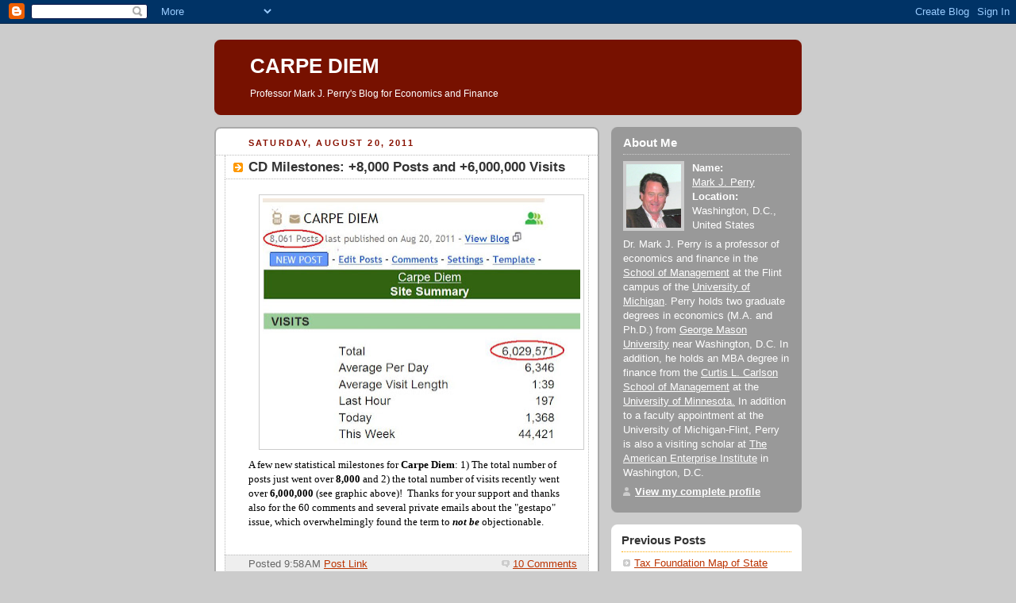

--- FILE ---
content_type: text/html; charset=UTF-8
request_url: https://mjperry.blogspot.com/2011/08/cd-milestones.html
body_size: 7578
content:
<!DOCTYPE html PUBLIC "-//W3C//DTD XHTML 1.0 Strict//EN" "http://www.w3.org/TR/xhtml1/DTD/xhtml1-strict.dtd">



<html xmlns="http://www.w3.org/1999/xhtml" xml:lang="en" lang="en"><head>

 

<script type="text/javascript" src="//w.sharethis.com/button/buttons.js"></script><script type="text/javascript">stLight.options({publisher:'c5f40451-43d3-440f-952a-415150b09bff'});</script>

<script type="text/javascript" src="//w.sharethis.com/button/buttons.js"></script><script type="text/javascript">stLight.options({publisher:'c5f40451-43d3-440f-952a-415150b09bff'});</script>
  <title>CARPE DIEM: CD Milestones: +8,000 Posts and +6,000,000 Visits</title>

  <script type="text/javascript">(function() { (function(){function b(g){this.t={};this.tick=function(h,m,f){var n=f!=void 0?f:(new Date).getTime();this.t[h]=[n,m];if(f==void 0)try{window.console.timeStamp("CSI/"+h)}catch(q){}};this.getStartTickTime=function(){return this.t.start[0]};this.tick("start",null,g)}var a;if(window.performance)var e=(a=window.performance.timing)&&a.responseStart;var p=e>0?new b(e):new b;window.jstiming={Timer:b,load:p};if(a){var c=a.navigationStart;c>0&&e>=c&&(window.jstiming.srt=e-c)}if(a){var d=window.jstiming.load;
c>0&&e>=c&&(d.tick("_wtsrt",void 0,c),d.tick("wtsrt_","_wtsrt",e),d.tick("tbsd_","wtsrt_"))}try{a=null,window.chrome&&window.chrome.csi&&(a=Math.floor(window.chrome.csi().pageT),d&&c>0&&(d.tick("_tbnd",void 0,window.chrome.csi().startE),d.tick("tbnd_","_tbnd",c))),a==null&&window.gtbExternal&&(a=window.gtbExternal.pageT()),a==null&&window.external&&(a=window.external.pageT,d&&c>0&&(d.tick("_tbnd",void 0,window.external.startE),d.tick("tbnd_","_tbnd",c))),a&&(window.jstiming.pt=a)}catch(g){}})();window.tickAboveFold=function(b){var a=0;if(b.offsetParent){do a+=b.offsetTop;while(b=b.offsetParent)}b=a;b<=750&&window.jstiming.load.tick("aft")};var k=!1;function l(){k||(k=!0,window.jstiming.load.tick("firstScrollTime"))}window.addEventListener?window.addEventListener("scroll",l,!1):window.attachEvent("onscroll",l);
 })();</script><script type="text/javascript">function a(){var b=window.location.href,c=b.split("?");switch(c.length){case 1:return b+"?m=1";case 2:return c[1].search("(^|&)m=")>=0?null:b+"&m=1";default:return null}}var d=navigator.userAgent;if(d.indexOf("Mobile")!=-1&&d.indexOf("WebKit")!=-1&&d.indexOf("iPad")==-1||d.indexOf("Opera Mini")!=-1||d.indexOf("IEMobile")!=-1){var e=a();e&&window.location.replace(e)};
</script><meta http-equiv="Content-Type" content="text/html; charset=UTF-8" />
<meta name="generator" content="Blogger" />
<link rel="icon" type="image/vnd.microsoft.icon" href="https://www.blogger.com/favicon.ico"/>
<link rel="alternate" type="application/atom+xml" title="CARPE DIEM - Atom" href="https://mjperry.blogspot.com/feeds/posts/default" />
<link rel="alternate" type="application/rss+xml" title="CARPE DIEM - RSS" href="https://mjperry.blogspot.com/feeds/posts/default?alt=rss" />
<link rel="service.post" type="application/atom+xml" title="CARPE DIEM - Atom" href="https://www.blogger.com/feeds/28997633/posts/default" />
<link rel="alternate" type="application/atom+xml" title="CARPE DIEM - Atom" href="https://mjperry.blogspot.com/feeds/1671892847447011227/comments/default" />
<link rel="stylesheet" type="text/css" href="https://www.blogger.com/static/v1/v-css/1601750677-blog_controls.css"/>
<link rel="stylesheet" type="text/css" href="https://www.blogger.com/dyn-css/authorization.css?targetBlogID=28997633&zx=edbb39bf-7c0a-4e27-bc68-8e19a7b779df"/>


  <style type="text/css">
/*
-----------------------------------------------
Blogger Template Style
Name:     Rounders 2
Designer: Douglas Bowman
URL:      www.stopdesign.com
Date:     27 Feb 2004
----------------------------------------------- */


body {
  background:#ccc;
  margin:0;
  padding:20px 10px;
  text-align:center;
  font:x-small/1.5em "Trebuchet MS",Verdana,Arial,Sans-serif;
  color:#633;
  font-size/* */:/**/small;
  font-size: /**/small;
  }


/* Page Structure
----------------------------------------------- */
/* The images which help create rounded corners depend on the 
   following widths and measurements. If you want to change 
   these measurements, the images will also need to change.
   */
@media all {
  #content {
    width:740px;
    margin:0 auto;
    text-align:left;
    }
  #main {
    width:485px;
    float:left;
    background:#fff url("//www.blogblog.com/rounders2/corners_main_bot.gif") no-repeat left bottom;
    margin:15px 0 0;
    padding:0 0 10px;
    color:#000;
    font-size:97%;
    line-height:1.5em;
    }
  #main2 {
    float:left;
    width:100%;
    background:url("//www.blogblog.com/rounders2/corners_main_top.gif") no-repeat left top;
    padding:10px 0 0;
    }
  #main3 {
    background:url("//www.blogblog.com/rounders2/rails_main.gif") repeat-y;
    padding:0;
    }
  #sidebar {
    width:240px;
    float:right;
    margin:15px 0 0;
    font-size:97%;
    line-height:1.5em;
    }
  }
@media handheld {
  #content {
    width:90%;
    }
  #main {
    width:100%;
    float:none;
    background:#fff;
    }
  #main2 {
    float:none;
    background:none;
    }
  #main3 {
    background:none;
    }
  #sidebar {
    width:100%;
    float:none;
    }
  }


/* Links
----------------------------------------------- */
a:link {
  color:#b30;
  }
a:visited {
  color:#666;
  }
a:hover {
  color:#c63;
  }
a img {
  border-width:0;
  }


/* Blog Header
----------------------------------------------- */
@media all {
  #header {
    background:#710 url("//www.blogblog.com/rounders2/corners_cap_top.gif") no-repeat left top;
    margin:0 0 0;
    padding:8px 0 0;
    color:#fff;
    }
  #header div {
    background:url("//www.blogblog.com/rounders2/corners_cap_bot.gif") no-repeat left bottom;
    padding:0 15px 8px;
    }
  }
@media handheld {
  #header {
    background:#710;
    }
  #header div {
    background:none;
    }
  }
#blog-title {
  margin:0;
  padding:10px 30px 5px;
  font-size:200%;
  line-height:1.2em;
  }
#blog-title a {
  text-decoration:none;
  color:#fff;
  }
#description {
  margin:0;
  padding:5px 30px 10px;
  font-size:94%;
  line-height:1.5em;
  }


/* Posts
----------------------------------------------- */
.date-header {
  margin:0 28px 0 43px;
  font-size:85%;
  line-height:2em;
  text-transform:uppercase;
  letter-spacing:.2em;
  color:#810;
  }
.post {
  margin:.3em 0 25px;
  padding:0 13px;
  border:1px dotted #bbb;
  border-width:1px 0;
  }
.post-title {
  margin:0;
  font-size:135%;
  line-height:1.5em;
  background:url("//www.blogblog.com/rounders2/icon_arrow.gif") no-repeat 10px .5em;
  display:block;
  border:1px dotted #bbb;
  border-width:0 1px 1px;
  padding:2px 14px 2px 29px;
  color:#333;
  }
a.title-link, .post-title strong {
  text-decoration:none;
  display:block;
  }
a.title-link:hover {
  background-color:#eee;
  color:#000;
  }
.post-body {
  border:1px dotted #bbb;
  border-width:0 1px 1px;
  border-bottom-color:#fff;
  padding:10px 14px 1px 29px;
  }
html>body .post-body {
  border-bottom-width:0;
  }
.post p {
  margin:0 0 .75em;
  }
p.post-footer {
  background:#eee;
  margin:0;
  padding:2px 14px 2px 29px;
  border:1px dotted #bbb;
  border-width:1px;
  border-bottom:1px solid #eee;
  font-size:100%;
  line-height:1.5em;
  color:#666;
  text-align:right;
  }
html>body p.post-footer {
  border-bottom-color:transparent;
  }
p.post-footer em {
  display:block;
  float:left;
  text-align:left;
  font-style:normal;
  }
a.comment-link {
  /* IE5.0/Win doesn't apply padding to inline elements,
     so we hide these two declarations from it */
  background/* */:/**/url("//www.blogblog.com/rounders2/icon_comment.gif") no-repeat 0 45%;
  padding-left:14px;
  }
html>body a.comment-link {
  /* Respecified, for IE5/Mac's benefit */
  background:url("//www.blogblog.com/rounders2/icon_comment.gif") no-repeat 0 45%;
  padding-left:14px;
  }
.post img {
  margin:0 0 5px 0;
  padding:4px;
  border:1px solid #ccc;
  }
blockquote {
  margin:.75em 0;
  border:1px dotted #ccc;
  border-width:1px 0;
  padding:5px 15px;
  color:#666;
  }
.post blockquote p {
  margin:.5em 0;
  }


/* Comments
----------------------------------------------- */
#comments {
  margin:-25px 13px 0;
  border:1px dotted #ccc;


  border-width:0 1px 1px;
  padding:20px 0 15px 0;
  }
#comments h4 {
  margin:0 0 10px;
  padding:0 14px 2px 29px;
  border-bottom:1px dotted #ccc;
  font-size:120%;
  line-height:1.4em;
  color:#333;
  }
#comments-block {
  margin:0 15px 0 9px;
  }
.comment-data {
  background:url("//www.blogblog.com/rounders2/icon_comment.gif") no-repeat 2px .3em;
  margin:.5em 0;
  padding:0 0 0 20px;
  color:#666;
  }
.comment-poster {
  font-weight:bold;
  }
.comment-body {
  margin:0 0 1.25em;
  padding:0 0 0 20px;
  }
.comment-body p {
  margin:0 0 .5em;
  }
.comment-timestamp {
  margin:0 0 .5em;
  padding:0 0 .75em 20px;
  color:#666;
  }
.comment-timestamp a:link {
  color:#666;
  }
.deleted-comment {
  font-style:italic;
  color:gray;
  }


/* Profile
----------------------------------------------- */
@media all {
  #profile-container {
    background:#999 url("//www.blogblog.com/rounders2/corners_prof_bot.gif") no-repeat left bottom;
    margin:0 0 15px;
    padding:0 0 10px;
    color:#fff;
    }
  #profile-container h2 {
    background:url("//www.blogblog.com/rounders2/corners_prof_top.gif") no-repeat left top;
    padding:10px 15px .2em;
    margin:0;
    border-width:0;
    font-size:115%;
    line-height:1.5em;
    color:#fff;
    }
  }
@media handheld {
  #profile-container {
    background:#999;
    }
  #profile-container h2 {
    background:none;
    }
  }
.profile-datablock {
  margin:0 15px .5em;
  border-top:1px dotted #ccc;
  padding-top:8px;
  }
.profile-img {display:inline;}
.profile-img img {
  float:left;
  margin:0 10px 5px 0;
  border:4px solid #ccc;
  }
.profile-data strong {
  display:block;
  }
#profile-container p {
  margin:0 15px .5em;
  }
#profile-container .profile-textblock {
  clear:left;
  }
#profile-container a {
  color:#fff;
  }
.profile-link a {
  background:url("//www.blogblog.com/rounders2/icon_profile.gif") no-repeat 0 .1em;
  padding-left:15px;
  font-weight:bold;
  }
ul.profile-datablock {
  list-style-type:none;

  }


/* Sidebar Boxes
----------------------------------------------- */
@media all {
  .box {
    background:#fff url("//www.blogblog.com/rounders2/corners_side_top.gif") no-repeat left top;
    margin:0 0 15px;
    padding:10px 0 0;
    color:#555;
    }
  .box2 {
    background:url("//www.blogblog.com/rounders2/corners_side_bot.gif") no-repeat left bottom;
    padding:0 13px 8px;
    }
  }
@media handheld {
  .box {
    background:#fff;
    }
  .box2 {
    background:none;
    }
  }
.sidebar-title {
  margin:0;
  padding:0 0 .2em;
  border-bottom:1px dotted #fa0;
  font-size:115%;
  line-height:1.5em;
  color:#333;
  }
.box ul {
  margin:.5em 0 1.25em;
  padding:0 0px;
  list-style:none;
  }
.box ul li {
  background:url("//www.blogblog.com/rounders2/icon_arrow_sm.gif") no-repeat 2px .25em;
  margin:0;
  padding:0 0 3px 16px;
  margin-bottom:3px;
  border-bottom:1px dotted #eee;
  line-height:1.4em;
  }
.box p {
  margin:0 0 .6em;
  }


/* Footer
----------------------------------------------- */
#footer {
  clear:both;
  margin:0;
  padding:15px 0 0;
  }
@media all {
  #footer div {
    background:#710 url("//www.blogblog.com/rounders2/corners_cap_top.gif") no-repeat left top;
    padding:8px 0 0;
    color:#fff;
    }
  #footer div div {
    background:url("//www.blogblog.com/rounders2/corners_cap_bot.gif") no-repeat left bottom;
    padding:0 15px 8px;
    }
  }
@media handheld {
  #footer div {
    background:#710;
    }
  #footer div div {
    background:none;
    }
  }
#footer hr {display:none;}
#footer p {margin:0;}
#footer a {color:#fff;} 
  </style>


<meta name='google-adsense-platform-account' content='ca-host-pub-1556223355139109'/>
<meta name='google-adsense-platform-domain' content='blogspot.com'/>
<!-- --><style type="text/css">@import url(//www.blogger.com/static/v1/v-css/navbar/3334278262-classic.css);
div.b-mobile {display:none;}
</style>

</head>



<body><script type="text/javascript">
    function setAttributeOnload(object, attribute, val) {
      if(window.addEventListener) {
        window.addEventListener('load',
          function(){ object[attribute] = val; }, false);
      } else {
        window.attachEvent('onload', function(){ object[attribute] = val; });
      }
    }
  </script>
<div id="navbar-iframe-container"></div>
<script type="text/javascript" src="https://apis.google.com/js/platform.js"></script>
<script type="text/javascript">
      gapi.load("gapi.iframes:gapi.iframes.style.bubble", function() {
        if (gapi.iframes && gapi.iframes.getContext) {
          gapi.iframes.getContext().openChild({
              url: 'https://www.blogger.com/navbar/28997633?origin\x3dhttps://mjperry.blogspot.com',
              where: document.getElementById("navbar-iframe-container"),
              id: "navbar-iframe"
          });
        }
      });
    </script>



<!-- Begin #content - Centers all content and provides edges for floated columns -->

<div id="content">



<!-- Blog Header -->

<div id="header"><div>

  <h1 id="blog-title">
    <a href="http://mjperry.blogspot.com/">
	CARPE DIEM
	</a>
  </h1>
  <p id="description">Professor Mark J. Perry's Blog for Economics and Finance</p>

</div></div>





<!-- Begin #main - Contains main-column blog content -->

<div id="main"><div id="main2"><div id="main3">



    
  <h2 class="date-header">Saturday, August 20, 2011</h2>
  

         <!-- Begin .post -->

  <div class="post"><a name="1671892847447011227"></a>

     
	 
    <h3 class="post-title">
	 CD Milestones: +8,000 Posts and +6,000,000 Visits
    </h3>
	 
    


 <div class="post-body">
<p>
      <div style="clear:both;"></div><div class="separator" style="clear: both; text-align: center;"><a href="https://blogger.googleusercontent.com/img/b/R29vZ2xl/AVvXsEhif8ca2e8Y-htAI5mjECBnBYZTE-fEjHs1UyBZWLbRgculBAs4uEKUuL474-t8RLguUpEJYSH6iuO_lcS0QOia-yv0h9jB5KpnM3mSu98NLJ9ckrldGo4xcsw3UBqhP7zn88DaKg/s1600/cd.jpg" imageanchor="1" style="margin-left: 1em; margin-right: 1em;"><img border="0" height="312px" qaa="true" src="https://blogger.googleusercontent.com/img/b/R29vZ2xl/AVvXsEhif8ca2e8Y-htAI5mjECBnBYZTE-fEjHs1UyBZWLbRgculBAs4uEKUuL474-t8RLguUpEJYSH6iuO_lcS0QOia-yv0h9jB5KpnM3mSu98NLJ9ckrldGo4xcsw3UBqhP7zn88DaKg/s400/cd.jpg" width="400px" /></a></div><span style="font-family: Georgia, &quot;Times New Roman&quot;, serif;">A few new statistical milestones for <strong>Carpe Diem</strong>: 1) The total number of posts just went over <strong>8,000</strong> and 2) the total number of visits recently went over <strong>6,000,000</strong> (see graphic above)!&nbsp; Thanks for your support and thanks also for the 60 comments and several private emails about the "gestapo" issue, which overwhelmingly found the term to <strong><em>not be</em></strong> objectionable.&nbsp; &nbsp;</span><div style="clear:both; padding-bottom:0.25em"></div><br>

   </p>



   

         </div>
    <p class="post-footer">


      <em>Posted 9:58 AM  <a href="http://mjperry.blogspot.com/2011/08/cd-milestones.html" title="permanent link">Post Link</a></em> 
      
         <a class="comment-link" href="https://www.blogger.com/comment/fullpage/post/28997633/1671892847447011227"location.href=https://www.blogger.com/comment/fullpage/post/28997633/1671892847447011227;>10 Comments</a>
      

     </a>
  </p>
    </div>

  <!-- End .post -->

    <!-- Begin #comments -->

 
  <div id="comments">

	<a name="comments"></a>

    <h4>10 Comments:</h4>

    <dl id="comments-block">
      
      <dt class="comment-data" id="c6869875787993791307"><a name="c6869875787993791307"></a>

        At <a href="#c6869875787993791307" title="comment permalink">8/20/2011 10:48 AM</a>,
        <span style="line-height:16px" class="comment-icon blogger-comment-icon"><img src="https://resources.blogblog.com/img/b16-rounded.gif" alt="Blogger" style="display:inline;" /></span>&nbsp;<a href="https://www.blogger.com/profile/12625744979729244383" rel="nofollow">Paul Evans</a> said...
      </dt>
      <dd class="comment-body">
        <p>Does that also include views through other sites, such as an RSS reader? That&#39;s how I normally read CD.</p>
	  <span class="item-control blog-admin pid-501994004"><a style="border:none;" href="https://www.blogger.com/comment/delete/28997633/6869875787993791307" title="Delete Comment" ><span class="delete-comment-icon">&nbsp;</span></a></span>
      </dd>
	  
      <dt class="comment-data" id="c5913784760429313250"><a name="c5913784760429313250"></a>

        At <a href="#c5913784760429313250" title="comment permalink">8/20/2011 11:00 AM</a>,
        <span style="line-height:16px" class="comment-icon blogger-comment-icon"><img src="https://resources.blogblog.com/img/b16-rounded.gif" alt="Blogger" style="display:inline;" /></span>&nbsp;<a href="https://www.blogger.com/profile/12737107556268024013" rel="nofollow">Buddy R Pacifico</a> said...
      </dt>
      <dd class="comment-body">
        <p>Thank you for all your hard work on Carpe Diem.</p>
	  <span class="item-control blog-admin pid-759346671"><a style="border:none;" href="https://www.blogger.com/comment/delete/28997633/5913784760429313250" title="Delete Comment" ><span class="delete-comment-icon">&nbsp;</span></a></span>
      </dd>
	  
      <dt class="comment-data" id="c6370199608783851260"><a name="c6370199608783851260"></a>

        At <a href="#c6370199608783851260" title="comment permalink">8/20/2011 11:03 AM</a>,
        <span style="line-height:16px" class="comment-icon blogger-comment-icon"><img src="https://resources.blogblog.com/img/b16-rounded.gif" alt="Blogger" style="display:inline;" /></span>&nbsp;<a href="https://www.blogger.com/profile/04320124434231197938" rel="nofollow">Mark J. Perry</a> said...
      </dt>
      <dd class="comment-body">
        <p>Paul: I don&#39;t know the answer to your question, but I&#39;ll see what I can find out.  Maybe somebody else knows the answer?</p>
	  <span class="item-control blog-admin pid-215137310"><a style="border:none;" href="https://www.blogger.com/comment/delete/28997633/6370199608783851260" title="Delete Comment" ><span class="delete-comment-icon">&nbsp;</span></a></span>
      </dd>
	  
      <dt class="comment-data" id="c6793552492977183716"><a name="c6793552492977183716"></a>

        At <a href="#c6793552492977183716" title="comment permalink">8/20/2011 11:18 AM</a>,
        <span style="line-height:16px" class="comment-icon blogger-comment-icon"><img src="https://resources.blogblog.com/img/b16-rounded.gif" alt="Blogger" style="display:inline;" /></span>&nbsp;<a href="https://www.blogger.com/profile/17778875977813470690" rel="nofollow">Ron H.</a> said...
      </dt>
      <dd class="comment-body">
        <p>Ditto what Buddy said.</p>
	  <span class="item-control blog-admin pid-1135057241"><a style="border:none;" href="https://www.blogger.com/comment/delete/28997633/6793552492977183716" title="Delete Comment" ><span class="delete-comment-icon">&nbsp;</span></a></span>
      </dd>
	  
      <dt class="comment-data" id="c8713085096967487489"><a name="c8713085096967487489"></a>

        At <a href="#c8713085096967487489" title="comment permalink">8/20/2011 1:05 PM</a>,
        <span style="line-height:16px" class="comment-icon blogger-comment-icon"><img src="https://resources.blogblog.com/img/b16-rounded.gif" alt="Blogger" style="display:inline;" /></span>&nbsp;<a href="https://www.blogger.com/profile/08299113185481067179" rel="nofollow">Cabodog</a> said...
      </dt>
      <dd class="comment-body">
        <p>Good job Mark. One of my &quot;everyday reads.&quot; <br /><br />We are the media.</p>
	  <span class="item-control blog-admin pid-323529271"><a style="border:none;" href="https://www.blogger.com/comment/delete/28997633/8713085096967487489" title="Delete Comment" ><span class="delete-comment-icon">&nbsp;</span></a></span>
      </dd>
	  
      <dt class="comment-data" id="c2664744454077646408"><a name="c2664744454077646408"></a>

        At <a href="#c2664744454077646408" title="comment permalink">8/20/2011 3:19 PM</a>,
        <span style="line-height:16px" class="comment-icon blogger-comment-icon"><img src="https://resources.blogblog.com/img/b16-rounded.gif" alt="Blogger" style="display:inline;" /></span>&nbsp;<a href="https://www.blogger.com/profile/14001038338873263877" rel="nofollow">Benjamin Cole</a> said...
      </dt>
      <dd class="comment-body">
        <p>Congrats Dr. Perry on a successful and generally open-minded exploration of economic issues.</p>
	  <span class="item-control blog-admin pid-102576487"><a style="border:none;" href="https://www.blogger.com/comment/delete/28997633/2664744454077646408" title="Delete Comment" ><span class="delete-comment-icon">&nbsp;</span></a></span>
      </dd>
	  
      <dt class="comment-data" id="c5470647301614314259"><a name="c5470647301614314259"></a>

        At <a href="#c5470647301614314259" title="comment permalink">8/21/2011 8:57 AM</a>,
        <span style="line-height:16px" class="comment-icon blogger-comment-icon"><img src="https://resources.blogblog.com/img/b16-rounded.gif" alt="Blogger" style="display:inline;" /></span>&nbsp;<a href="https://www.blogger.com/profile/13471390642074546287" rel="nofollow">cluemeister</a> said...
      </dt>
      <dd class="comment-body">
        <p>I&#39;m sure there are many days you don&#39;t feel like posting something, but do so out of an obligation to all of us out here.<br /><br />Thanks!</p>
	  <span class="item-control blog-admin pid-113723772"><a style="border:none;" href="https://www.blogger.com/comment/delete/28997633/5470647301614314259" title="Delete Comment" ><span class="delete-comment-icon">&nbsp;</span></a></span>
      </dd>
	  
      <dt class="comment-data" id="c4748717256576248968"><a name="c4748717256576248968"></a>

        At <a href="#c4748717256576248968" title="comment permalink">8/21/2011 11:15 AM</a>,
        <span style="line-height:16px" class="comment-icon blogger-comment-icon"><img src="https://resources.blogblog.com/img/b16-rounded.gif" alt="Blogger" style="display:inline;" /></span>&nbsp;<a href="https://www.blogger.com/profile/05191971738479291964" rel="nofollow">Matt</a> said...
      </dt>
      <dd class="comment-body">
        <p>Carpe Diem Blog: Home of the Freeman Thinking Gestapo ;) Yes, cheers, Mark to your great work here...I&#39;m even running into people, talking, that are also frequenting your blog.</p>
	  <span class="item-control blog-admin pid-1256385842"><a style="border:none;" href="https://www.blogger.com/comment/delete/28997633/4748717256576248968" title="Delete Comment" ><span class="delete-comment-icon">&nbsp;</span></a></span>
      </dd>
	  
      <dt class="comment-data" id="c3724742660497493786"><a name="c3724742660497493786"></a>

        At <a href="#c3724742660497493786" title="comment permalink">8/22/2011 10:31 PM</a>,
        <span style="line-height:16px" class="comment-icon blogger-comment-icon"><img src="https://resources.blogblog.com/img/b16-rounded.gif" alt="Blogger" style="display:inline;" /></span>&nbsp;<a href="https://www.blogger.com/profile/10120228647264344532" rel="nofollow">Ian Random</a> said...
      </dt>
      <dd class="comment-body">
        <p>Keep up the good work.</p>
	  <span class="item-control blog-admin pid-950245947"><a style="border:none;" href="https://www.blogger.com/comment/delete/28997633/3724742660497493786" title="Delete Comment" ><span class="delete-comment-icon">&nbsp;</span></a></span>
      </dd>
	  
      <dt class="comment-data" id="c597227432690667309"><a name="c597227432690667309"></a>

        At <a href="#c597227432690667309" title="comment permalink">8/22/2011 10:31 PM</a>,
        <span style="line-height:16px" class="comment-icon blogger-comment-icon"><img src="https://resources.blogblog.com/img/b16-rounded.gif" alt="Blogger" style="display:inline;" /></span>&nbsp;<a href="https://www.blogger.com/profile/10120228647264344532" rel="nofollow">Ian Random</a> said...
      </dt>
      <dd class="comment-body">
        <p>Keep up the good work.</p>
	  <span class="item-control blog-admin pid-950245947"><a style="border:none;" href="https://www.blogger.com/comment/delete/28997633/597227432690667309" title="Delete Comment" ><span class="delete-comment-icon">&nbsp;</span></a></span>
      </dd>
	  
    </dl>

		<p class="comment-timestamp">
    <a class="comment-link" href="https://www.blogger.com/comment/fullpage/post/28997633/1671892847447011227">Post a Comment</a>
    </p>
    	    
    


		<p style="padding-left:20px;">
	<a href="http://mjperry.blogspot.com/"><< Home</a>
    </p>
    </div>



  <!-- End #comments -->





</div></div></div>

<!-- End #main -->








<!-- Begin #sidebar -->

<div id="sidebar">

    <!-- Begin #profile-container -->

   <div id="profile-container"><h2 class="sidebar-title">About Me</h2>
<dl class="profile-datablock"><dt class="profile-img"><a href="https://www.blogger.com/profile/04320124434231197938"><img src="//blogger.googleusercontent.com/img/b/R29vZ2xl/AVvXsEiYlzKbPkMOL-eFD6QK_PX5aqkJLSvqa6fDntmW6BKAj9FUHc0UF8on5U0cNJ0Qwf28TsfpGhnGaYCmIWPmHgMquOoUui_F_nD_oDgNvQ4OWQqDoDfE8p6LDhAQqHkoeg/s220/perryconv.JPG" width="69" height="80" alt="My Photo"></a></dt>
<dd class="profile-data"><strong>Name:</strong> <a rel="author" href="https://www.blogger.com/profile/04320124434231197938"> Mark J. Perry </a></dd>
<dd class="profile-data"><strong>Location:</strong>  Washington, D.C., United States </dd></dl>
<p class="profile-textblock">Dr. Mark J. Perry is a professor of economics and finance in the <a href="http://www.umflint.edu/som/">School of Management</a> at the Flint campus of the <a href="http://www.umflint.edu"> University of Michigan</a>. 

Perry holds two graduate degrees in economics (M.A. and Ph.D.) from <a href="http://www.gmu.edu"> George Mason University</a> near Washington, D.C. In addition, he holds an MBA degree in finance from the <a href="http://www.csom.umn.edu"> Curtis L. Carlson School of Management</a> at the <a href="http://www.umn.edu"> University of Minnesota.</a>  In addition to a faculty appointment at the University of Michigan-Flint, Perry is also a visiting scholar at <a href="http://www.aei.org"> The American Enterprise Institute</a> in Washington, D.C.</p>
<p class="profile-link"><a rel="author" href="https://www.blogger.com/profile/04320124434231197938">View my complete profile</a></p></div>

  <!-- End #profile -->



    <!-- Begin .box -->

  <div class="box"><div class="box2"><div class="box3">
    
        

<h2 class="sidebar-title">Previous Posts</h2>
    <ul id="recently">
    

        <li><a href="http://mjperry.blogspot.com/2011/08/tax-foundation-map-of-state-credit.html">Tax Foundation Map of State Credit Ratings</a></li>
     

        <li><a href="http://mjperry.blogspot.com/2011/08/unlimited-wants-prevents-long-term.html">Individuals Have Unlimited Wants and Desires and T...</a></li>
     

        <li><a href="http://mjperry.blogspot.com/2011/08/another-record-for-n-dakotas-booming.html">More Records for N. Dakota&#39;s Booming Oil Economy</a></li>
     

        <li><a href="http://mjperry.blogspot.com/2011/08/after-60-trips-to-city-hall-food-truck.html">Following 60 Trips to City Hall for Permits, the F...</a></li>
     

        <li><a href="http://mjperry.blogspot.com/2011/08/big-bridge-in-wrong-place-on-hudson.html">A Big Bridge in the Wrong Place on the Hudson</a></li>
     

        <li><a href="http://mjperry.blogspot.com/2011/08/median-grades-at-cornell-by-department.html">Median Grades at Cornell by Department</a></li>
     

        <li><a href="http://mjperry.blogspot.com/2011/08/help-me-out-here.html">Help Me Out Here....</a></li>
     

        <li><a href="http://mjperry.blogspot.com/2011/08/mortgage-rates-fall-to-record-low.html">Mortgage Rates Fall to Record Low Levels: Monthly ...</a></li>
     

        <li><a href="http://mjperry.blogspot.com/2011/08/english-inescapable-language.html">English: The Inescapable Language</a></li>
     

        <li><a href="http://mjperry.blogspot.com/2011/08/first-they-came-for-kid-run-lemonade_18.html">First They Came for Kid-Run Lemonade Stands, II</a></li>
     
  </ul>
    
<center>
  <!-- Site Meter XHTML Strict 1.0 -->
<script type="text/javascript" src="//sm7.sitemeter.com/js/counter.js?site=sm7mjperry">
</script>
<!-- Copyright (c)2006 Site Meter -->
<!-- End #sidebar -->
</div>
<!-- End #content --></body></html>